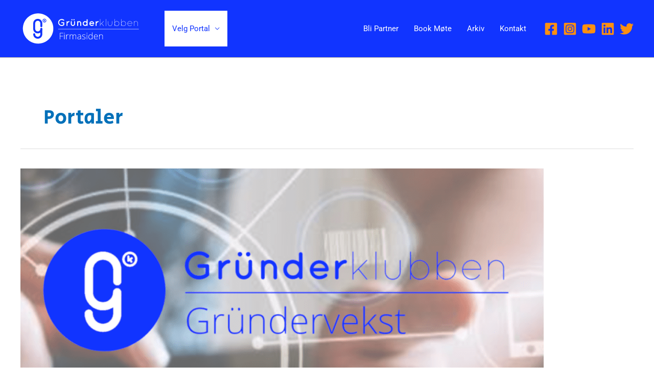

--- FILE ---
content_type: text/css
request_url: https://www.grunderklubben.com/wp-content/uploads/elementor/css/post-23.css?ver=1763109193
body_size: 202
content:
.elementor-kit-23{--e-global-color-primary:#898585;--e-global-color-secondary:#898585;--e-global-color-text:#7A7A7A;--e-global-color-accent:#1134FF;--e-global-typography-primary-font-family:"Montserrat";--e-global-typography-primary-font-weight:600;--e-global-typography-secondary-font-family:"Roboto";--e-global-typography-secondary-font-weight:400;--e-global-typography-text-font-family:"Roboto";--e-global-typography-text-font-weight:400;--e-global-typography-accent-font-family:"Open Sans";--e-global-typography-accent-font-weight:500;}.elementor-kit-23 e-page-transition{background-color:#FFBC7D;}.elementor-kit-23 h1{font-family:"Secular One", Sans-serif;}.elementor-kit-23 h2{font-family:"Secular One", Sans-serif;}.elementor-section.elementor-section-boxed > .elementor-container{max-width:1140px;}.e-con{--container-max-width:1140px;}.elementor-widget:not(:last-child){margin-block-end:20px;}.elementor-element{--widgets-spacing:20px 20px;--widgets-spacing-row:20px;--widgets-spacing-column:20px;}{}h1.entry-title{display:var(--page-title-display);}@media(max-width:964px){.elementor-section.elementor-section-boxed > .elementor-container{max-width:1024px;}.e-con{--container-max-width:1024px;}}@media(max-width:790px){.elementor-section.elementor-section-boxed > .elementor-container{max-width:767px;}.e-con{--container-max-width:767px;}}

--- FILE ---
content_type: text/plain
request_url: https://www.google-analytics.com/j/collect?v=1&_v=j102&a=543566279&t=pageview&_s=1&dl=https%3A%2F%2Fwww.grunderklubben.com%2Fcategory%2Fportaler%2F&ul=en-us%40posix&dt=Portaler%20Arkiver%20-%20Gr%C3%BCnderklubben&sr=1280x720&vp=1280x720&_u=IEBAAEABAAAAACAAI~&jid=613744481&gjid=1069883510&cid=2145106060.1763395158&tid=UA-173591213-1&_gid=1014918050.1763395158&_r=1&_slc=1&z=673761760
body_size: -451
content:
2,cG-Z5WLFBY34V

--- FILE ---
content_type: image/svg+xml
request_url: https://www.grunderklubben.com/wp-content/uploads/2021/04/firmasiden.svg
body_size: 10162
content:
<?xml version="1.0" encoding="UTF-8"?>
<svg xmlns="http://www.w3.org/2000/svg" xmlns:xlink="http://www.w3.org/1999/xlink" width="1125pt" height="374.999991pt" viewBox="0 0 1125 374.999991" version="1.2">
<defs>
<g>
<symbol overflow="visible" id="glyph0-0">
<path style="stroke:none;" d="M 7.59375 -57.515625 L 40.6875 -57.515625 L 40.6875 0 L 7.59375 0 Z M 11.6875 -4.09375 L 36.59375 -4.09375 L 36.59375 -53.4375 L 11.6875 -53.4375 Z M 11.6875 -4.09375 "/>
</symbol>
<symbol overflow="visible" id="glyph0-1">
<path style="stroke:none;" d="M 12.15625 0 L 8.140625 0 L 8.140625 -57.515625 L 39.65625 -57.515625 L 39.65625 -53.828125 L 12.15625 -53.828125 L 12.15625 -29.4375 L 38.125 -29.4375 L 38.125 -25.6875 L 12.15625 -25.6875 Z M 12.15625 0 "/>
</symbol>
<symbol overflow="visible" id="glyph0-2">
<path style="stroke:none;" d="M 11.0625 0 L 7.15625 0 L 7.15625 -42.765625 L 11.0625 -42.765625 Z M 6.609375 -54.65625 C 6.609375 -57.164062 7.4375 -58.421875 9.09375 -58.421875 C 9.90625 -58.421875 10.539062 -58.09375 11 -57.4375 C 11.457031 -56.78125 11.6875 -55.851562 11.6875 -54.65625 C 11.6875 -53.46875 11.457031 -52.53125 11 -51.84375 C 10.539062 -51.164062 9.90625 -50.828125 9.09375 -50.828125 C 7.4375 -50.828125 6.609375 -52.101562 6.609375 -54.65625 Z M 6.609375 -54.65625 "/>
</symbol>
<symbol overflow="visible" id="glyph0-3">
<path style="stroke:none;" d="M 24 -43.59375 C 25.8125 -43.59375 27.753906 -43.410156 29.828125 -43.046875 L 29.078125 -39.3125 C 27.296875 -39.75 25.445312 -39.96875 23.53125 -39.96875 C 19.882812 -39.96875 16.894531 -38.421875 14.5625 -35.328125 C 12.226562 -32.234375 11.0625 -28.328125 11.0625 -23.609375 L 11.0625 0 L 7.15625 0 L 7.15625 -42.765625 L 10.46875 -42.765625 L 10.859375 -35.0625 L 11.140625 -35.0625 C 12.890625 -38.207031 14.757812 -40.414062 16.75 -41.6875 C 18.75 -42.957031 21.164062 -43.59375 24 -43.59375 Z M 24 -43.59375 "/>
</symbol>
<symbol overflow="visible" id="glyph0-4">
<path style="stroke:none;" d="M 60.59375 0 L 60.59375 -28.046875 C 60.59375 -32.222656 59.78125 -35.265625 58.15625 -37.171875 C 56.53125 -39.085938 54.035156 -40.046875 50.671875 -40.046875 C 46.296875 -40.046875 43.054688 -38.835938 40.953125 -36.421875 C 38.859375 -34.015625 37.8125 -30.226562 37.8125 -25.0625 L 37.8125 0 L 33.84375 0 L 33.84375 -29.234375 C 33.84375 -36.441406 30.535156 -40.046875 23.921875 -40.046875 C 19.429688 -40.046875 16.164062 -38.738281 14.125 -36.125 C 12.082031 -33.519531 11.0625 -29.347656 11.0625 -23.609375 L 11.0625 0 L 7.15625 0 L 7.15625 -42.765625 L 10.390625 -42.765625 L 11.21875 -36.90625 L 11.453125 -36.90625 C 12.628906 -39.03125 14.304688 -40.675781 16.484375 -41.84375 C 18.660156 -43.007812 21.0625 -43.59375 23.6875 -43.59375 C 30.425781 -43.59375 34.753906 -41.0625 36.671875 -36 L 36.828125 -36 C 38.210938 -38.4375 40.078125 -40.3125 42.421875 -41.625 C 44.773438 -42.9375 47.445312 -43.59375 50.4375 -43.59375 C 55.101562 -43.59375 58.601562 -42.347656 60.9375 -39.859375 C 63.28125 -37.367188 64.453125 -33.40625 64.453125 -27.96875 L 64.453125 0 Z M 60.59375 0 "/>
</symbol>
<symbol overflow="visible" id="glyph0-5">
<path style="stroke:none;" d="M 33.125 0 L 32.140625 -6.765625 L 31.828125 -6.765625 C 29.679688 -4.015625 27.472656 -2.066406 25.203125 -0.921875 C 22.929688 0.210938 20.25 0.78125 17.15625 0.78125 C 12.957031 0.78125 9.691406 -0.289062 7.359375 -2.4375 C 5.023438 -4.59375 3.859375 -7.570312 3.859375 -11.375 C 3.859375 -15.539062 5.59375 -18.773438 9.0625 -21.078125 C 12.539062 -23.390625 17.570312 -24.613281 24.15625 -24.75 L 32.296875 -24.984375 L 32.296875 -27.8125 C 32.296875 -31.882812 31.46875 -34.953125 29.8125 -37.015625 C 28.164062 -39.085938 25.507812 -40.125 21.84375 -40.125 C 17.875 -40.125 13.765625 -39.023438 9.515625 -36.828125 L 8.0625 -40.203125 C 12.757812 -42.410156 17.40625 -43.515625 22 -43.515625 C 26.6875 -43.515625 30.191406 -42.296875 32.515625 -39.859375 C 34.835938 -37.421875 36 -33.617188 36 -28.453125 L 36 0 Z M 17.390625 -2.75 C 21.953125 -2.75 25.550781 -4.050781 28.1875 -6.65625 C 30.820312 -9.269531 32.140625 -12.898438 32.140625 -17.546875 L 32.140625 -21.75 L 24.671875 -21.4375 C 18.660156 -21.15625 14.375 -20.21875 11.8125 -18.625 C 9.257812 -17.039062 7.984375 -14.570312 7.984375 -11.21875 C 7.984375 -8.539062 8.800781 -6.457031 10.4375 -4.96875 C 12.082031 -3.488281 14.398438 -2.75 17.390625 -2.75 Z M 17.390625 -2.75 "/>
</symbol>
<symbol overflow="visible" id="glyph0-6">
<path style="stroke:none;" d="M 33.671875 -11.140625 C 33.671875 -7.304688 32.210938 -4.359375 29.296875 -2.296875 C 26.390625 -0.242188 22.265625 0.78125 16.921875 0.78125 C 11.203125 0.78125 6.664062 -0.09375 3.3125 -1.84375 L 3.3125 -6.0625 C 7.601562 -3.90625 12.140625 -2.828125 16.921875 -2.828125 C 21.140625 -2.828125 24.34375 -3.53125 26.53125 -4.9375 C 28.726562 -6.34375 29.828125 -8.210938 29.828125 -10.546875 C 29.828125 -12.691406 28.953125 -14.5 27.203125 -15.96875 C 25.460938 -17.4375 22.597656 -18.878906 18.609375 -20.296875 C 14.335938 -21.847656 11.332031 -23.179688 9.59375 -24.296875 C 7.863281 -25.410156 6.5625 -26.664062 5.6875 -28.0625 C 4.8125 -29.46875 4.375 -31.179688 4.375 -33.203125 C 4.375 -36.398438 5.71875 -38.929688 8.40625 -40.796875 C 11.09375 -42.660156 14.847656 -43.59375 19.671875 -43.59375 C 24.285156 -43.59375 28.664062 -42.726562 32.8125 -41 L 31.359375 -37.453125 C 27.160156 -39.179688 23.265625 -40.046875 19.671875 -40.046875 C 16.179688 -40.046875 13.410156 -39.46875 11.359375 -38.3125 C 9.316406 -37.164062 8.296875 -35.566406 8.296875 -33.515625 C 8.296875 -31.285156 9.085938 -29.503906 10.671875 -28.171875 C 12.265625 -26.835938 15.367188 -25.34375 19.984375 -23.6875 C 23.835938 -22.289062 26.644531 -21.035156 28.40625 -19.921875 C 30.164062 -18.804688 31.484375 -17.539062 32.359375 -16.125 C 33.234375 -14.707031 33.671875 -13.046875 33.671875 -11.140625 Z M 33.671875 -11.140625 "/>
</symbol>
<symbol overflow="visible" id="glyph0-7">
<path style="stroke:none;" d="M 22.8125 -43.59375 C 25.914062 -43.59375 28.59375 -43.023438 30.84375 -41.890625 C 33.101562 -40.765625 35.125 -38.84375 36.90625 -36.125 L 37.140625 -36.125 C 36.984375 -39.425781 36.90625 -42.664062 36.90625 -45.84375 L 36.90625 -61.21875 L 40.765625 -61.21875 L 40.765625 0 L 38.203125 0 L 37.21875 -6.53125 L 36.90625 -6.53125 C 33.65625 -1.65625 28.988281 0.78125 22.90625 0.78125 C 17 0.78125 12.484375 -1.050781 9.359375 -4.71875 C 6.242188 -8.394531 4.6875 -13.75 4.6875 -20.78125 C 4.6875 -28.175781 6.234375 -33.828125 9.328125 -37.734375 C 12.421875 -41.640625 16.914062 -43.59375 22.8125 -43.59375 Z M 22.8125 -40.046875 C 18.144531 -40.046875 14.640625 -38.40625 12.296875 -35.125 C 9.953125 -31.851562 8.78125 -27.097656 8.78125 -20.859375 C 8.78125 -8.734375 13.488281 -2.671875 22.90625 -2.671875 C 27.726562 -2.671875 31.265625 -4.070312 33.515625 -6.875 C 35.773438 -9.6875 36.90625 -14.320312 36.90625 -20.78125 L 36.90625 -21.4375 C 36.90625 -28.050781 35.796875 -32.804688 33.578125 -35.703125 C 31.359375 -38.597656 27.769531 -40.046875 22.8125 -40.046875 Z M 22.8125 -40.046875 "/>
</symbol>
<symbol overflow="visible" id="glyph0-8">
<path style="stroke:none;" d="M 24.4375 0.78125 C 18.21875 0.78125 13.367188 -1.128906 9.890625 -4.953125 C 6.421875 -8.785156 4.6875 -14.148438 4.6875 -21.046875 C 4.6875 -27.867188 6.363281 -33.332031 9.71875 -37.4375 C 13.070312 -41.539062 17.597656 -43.59375 23.296875 -43.59375 C 28.328125 -43.59375 32.296875 -41.832031 35.203125 -38.3125 C 38.117188 -34.800781 39.578125 -30.03125 39.578125 -24 L 39.578125 -20.859375 L 8.78125 -20.859375 C 8.832031 -14.984375 10.203125 -10.492188 12.890625 -7.390625 C 15.578125 -4.296875 19.425781 -2.75 24.4375 -2.75 C 26.875 -2.75 29.015625 -2.921875 30.859375 -3.265625 C 32.710938 -3.609375 35.054688 -4.34375 37.890625 -5.46875 L 37.890625 -1.921875 C 35.472656 -0.878906 33.238281 -0.171875 31.1875 0.203125 C 29.144531 0.585938 26.894531 0.78125 24.4375 0.78125 Z M 23.296875 -40.125 C 19.171875 -40.125 15.863281 -38.765625 13.375 -36.046875 C 10.882812 -33.335938 9.429688 -29.425781 9.015625 -24.3125 L 35.453125 -24.3125 C 35.453125 -29.269531 34.375 -33.144531 32.21875 -35.9375 C 30.070312 -38.726562 27.097656 -40.125 23.296875 -40.125 Z M 23.296875 -40.125 "/>
</symbol>
<symbol overflow="visible" id="glyph0-9">
<path style="stroke:none;" d="M 36.984375 0 L 36.984375 -27.734375 C 36.984375 -32.035156 36.078125 -35.160156 34.265625 -37.109375 C 32.453125 -39.066406 29.644531 -40.046875 25.84375 -40.046875 C 20.726562 -40.046875 16.984375 -38.753906 14.609375 -36.171875 C 12.242188 -33.585938 11.0625 -29.398438 11.0625 -23.609375 L 11.0625 0 L 7.15625 0 L 7.15625 -42.765625 L 10.46875 -42.765625 L 11.21875 -36.90625 L 11.453125 -36.90625 C 14.234375 -41.363281 19.175781 -43.59375 26.28125 -43.59375 C 35.988281 -43.59375 40.84375 -38.382812 40.84375 -27.96875 L 40.84375 0 Z M 36.984375 0 "/>
</symbol>
</g>
</defs>
<g id="surface1">
<path style=" stroke:none;fill-rule:nonzero;fill:rgb(100%,100%,100%);fill-opacity:1;" d="M 157.507812 51.785156 C 155.285156 51.785156 153.066406 51.839844 150.847656 51.949219 C 148.628906 52.058594 146.417969 52.222656 144.207031 52.441406 C 141.996094 52.65625 139.792969 52.929688 137.59375 53.253906 C 135.398438 53.582031 133.210938 53.960938 131.03125 54.394531 C 128.851562 54.828125 126.6875 55.3125 124.53125 55.855469 C 122.378906 56.394531 120.238281 56.984375 118.113281 57.628906 C 115.988281 58.273438 113.878906 58.972656 111.789062 59.71875 C 109.695312 60.46875 107.625 61.265625 105.574219 62.117188 C 103.519531 62.96875 101.492188 63.867188 99.484375 64.816406 C 97.476562 65.765625 95.492188 66.765625 93.535156 67.8125 C 91.574219 68.859375 89.640625 69.953125 87.738281 71.09375 C 85.832031 72.238281 83.957031 73.425781 82.109375 74.660156 C 80.261719 75.890625 78.449219 77.171875 76.664062 78.492188 C 74.878906 79.816406 73.128906 81.183594 71.414062 82.59375 C 69.695312 84 68.015625 85.453125 66.367188 86.941406 C 64.722656 88.433594 63.113281 89.964844 61.542969 91.535156 C 59.972656 93.105469 58.441406 94.714844 56.949219 96.359375 C 55.460938 98.007812 54.007812 99.6875 52.601562 101.40625 C 51.191406 103.121094 49.824219 104.871094 48.503906 106.65625 C 47.179688 108.441406 45.902344 110.253906 44.667969 112.101562 C 43.433594 113.949219 42.246094 115.824219 41.101562 117.730469 C 39.960938 119.632812 38.867188 121.566406 37.820312 123.523438 C 36.773438 125.484375 35.773438 127.46875 34.824219 129.476562 C 33.875 131.484375 32.976562 133.511719 32.125 135.566406 C 31.277344 137.617188 30.476562 139.6875 29.726562 141.78125 C 28.980469 143.871094 28.285156 145.980469 27.636719 148.105469 C 26.992188 150.230469 26.402344 152.371094 25.863281 154.523438 C 25.324219 156.679688 24.835938 158.84375 24.402344 161.023438 C 23.96875 163.203125 23.589844 165.390625 23.265625 167.585938 C 22.9375 169.785156 22.667969 171.988281 22.449219 174.199219 C 22.230469 176.40625 22.066406 178.621094 21.957031 180.839844 C 21.847656 183.058594 21.792969 185.277344 21.792969 187.5 C 21.792969 189.722656 21.847656 191.941406 21.957031 194.160156 C 22.066406 196.378906 22.230469 198.59375 22.449219 200.800781 C 22.667969 203.011719 22.9375 205.214844 23.265625 207.414062 C 23.589844 209.609375 23.96875 211.796875 24.402344 213.976562 C 24.835938 216.15625 25.324219 218.320312 25.863281 220.476562 C 26.402344 222.628906 26.992188 224.769531 27.636719 226.894531 C 28.285156 229.019531 28.980469 231.128906 29.726562 233.21875 C 30.476562 235.3125 31.277344 237.382812 32.125 239.433594 C 32.976562 241.488281 33.875 243.515625 34.824219 245.523438 C 35.773438 247.53125 36.773438 249.515625 37.820312 251.476562 C 38.867188 253.433594 39.960938 255.367188 41.101562 257.269531 C 42.246094 259.175781 43.433594 261.050781 44.667969 262.898438 C 45.902344 264.746094 47.179688 266.558594 48.503906 268.34375 C 49.824219 270.128906 51.191406 271.878906 52.601562 273.59375 C 54.007812 275.3125 55.460938 276.992188 56.949219 278.640625 C 58.441406 280.285156 59.972656 281.894531 61.542969 283.464844 C 63.113281 285.035156 64.722656 286.566406 66.367188 288.058594 C 68.015625 289.546875 69.695312 291 71.414062 292.40625 C 73.128906 293.816406 74.878906 295.183594 76.664062 296.503906 C 78.449219 297.828125 80.261719 299.105469 82.109375 300.339844 C 83.957031 301.574219 85.832031 302.761719 87.738281 303.90625 C 89.640625 305.046875 91.574219 306.140625 93.535156 307.1875 C 95.492188 308.234375 97.476562 309.234375 99.484375 310.183594 C 101.492188 311.132812 103.519531 312.03125 105.574219 312.882812 C 107.625 313.734375 109.695312 314.53125 111.789062 315.28125 C 113.878906 316.027344 115.988281 316.722656 118.113281 317.371094 C 120.238281 318.015625 122.378906 318.605469 124.53125 319.144531 C 126.6875 319.6875 128.851562 320.171875 131.03125 320.605469 C 133.210938 321.039062 135.398438 321.417969 137.59375 321.746094 C 139.792969 322.070312 141.996094 322.34375 144.207031 322.558594 C 146.417969 322.777344 148.628906 322.941406 150.847656 323.050781 C 153.066406 323.160156 155.285156 323.214844 157.507812 323.214844 C 159.730469 323.214844 161.949219 323.160156 164.167969 323.050781 C 166.386719 322.941406 168.601562 322.777344 170.808594 322.558594 C 173.019531 322.34375 175.222656 322.070312 177.421875 321.746094 C 179.617188 321.417969 181.804688 321.039062 183.984375 320.605469 C 186.164062 320.171875 188.328125 319.6875 190.484375 319.144531 C 192.636719 318.605469 194.777344 318.015625 196.902344 317.371094 C 199.027344 316.722656 201.136719 316.027344 203.226562 315.28125 C 205.320312 314.53125 207.390625 313.734375 209.441406 312.882812 C 211.496094 312.03125 213.523438 311.132812 215.53125 310.183594 C 217.539062 309.234375 219.523438 308.234375 221.484375 307.1875 C 223.441406 306.140625 225.375 305.046875 227.277344 303.90625 C 229.183594 302.761719 231.058594 301.574219 232.90625 300.339844 C 234.753906 299.105469 236.566406 297.828125 238.351562 296.503906 C 240.136719 295.183594 241.886719 293.816406 243.601562 292.40625 C 245.320312 291 247 289.546875 248.648438 288.058594 C 250.292969 286.566406 251.902344 285.035156 253.472656 283.464844 C 255.042969 281.894531 256.574219 280.285156 258.066406 278.640625 C 259.554688 276.992188 261.007812 275.3125 262.414062 273.59375 C 263.824219 271.878906 265.191406 270.128906 266.515625 268.34375 C 267.835938 266.558594 269.117188 264.746094 270.347656 262.898438 C 271.582031 261.050781 272.769531 259.175781 273.914062 257.269531 C 275.054688 255.367188 276.148438 253.433594 277.195312 251.476562 C 278.242188 249.515625 279.242188 247.53125 280.191406 245.523438 C 281.140625 243.515625 282.039062 241.488281 282.890625 239.433594 C 283.742188 237.382812 284.539062 235.3125 285.289062 233.21875 C 286.035156 231.128906 286.734375 229.019531 287.378906 226.894531 C 288.023438 224.769531 288.613281 222.628906 289.152344 220.476562 C 289.695312 218.320312 290.179688 216.15625 290.613281 213.976562 C 291.046875 211.796875 291.425781 209.609375 291.753906 207.414062 C 292.078125 205.214844 292.351562 203.011719 292.566406 200.800781 C 292.785156 198.59375 292.949219 196.378906 293.058594 194.160156 C 293.167969 191.941406 293.222656 189.722656 293.222656 187.5 C 293.222656 185.277344 293.167969 183.058594 293.058594 180.839844 C 292.949219 178.621094 292.785156 176.40625 292.566406 174.199219 C 292.351562 171.988281 292.078125 169.785156 291.753906 167.585938 C 291.425781 165.390625 291.046875 163.203125 290.613281 161.023438 C 290.179688 158.84375 289.695312 156.679688 289.152344 154.523438 C 288.613281 152.371094 288.023438 150.230469 287.378906 148.105469 C 286.734375 145.980469 286.035156 143.871094 285.289062 141.78125 C 284.539062 139.6875 283.742188 137.617188 282.890625 135.566406 C 282.039062 133.511719 281.140625 131.484375 280.191406 129.476562 C 279.242188 127.46875 278.242188 125.484375 277.195312 123.523438 C 276.148438 121.566406 275.054688 119.632812 273.914062 117.730469 C 272.769531 115.824219 271.582031 113.949219 270.347656 112.101562 C 269.117188 110.253906 267.835938 108.441406 266.515625 106.65625 C 265.191406 104.871094 263.824219 103.121094 262.414062 101.40625 C 261.007812 99.6875 259.554688 98.007812 258.066406 96.359375 C 256.574219 94.714844 255.042969 93.105469 253.472656 91.535156 C 251.902344 89.964844 250.292969 88.433594 248.648438 86.941406 C 247 85.453125 245.320312 84 243.601562 82.59375 C 241.886719 81.183594 240.136719 79.816406 238.351562 78.492188 C 236.566406 77.171875 234.753906 75.890625 232.90625 74.660156 C 231.058594 73.425781 229.183594 72.238281 227.277344 71.09375 C 225.375 69.953125 223.441406 68.859375 221.484375 67.8125 C 219.523438 66.765625 217.539062 65.765625 215.53125 64.816406 C 213.523438 63.867188 211.496094 62.96875 209.441406 62.117188 C 207.390625 61.265625 205.320312 60.46875 203.226562 59.71875 C 201.136719 58.972656 199.027344 58.273438 196.902344 57.628906 C 194.777344 56.984375 192.636719 56.394531 190.484375 55.855469 C 188.328125 55.3125 186.164062 54.828125 183.984375 54.394531 C 181.804688 53.960938 179.617188 53.582031 177.421875 53.253906 C 175.222656 52.929688 173.019531 52.65625 170.808594 52.441406 C 168.601562 52.222656 166.386719 52.058594 164.167969 51.949219 C 161.949219 51.839844 159.730469 51.785156 157.507812 51.785156 Z M 157.507812 51.785156 "/>
<path style=" stroke:none;fill-rule:nonzero;fill:rgb(6.669617%,20.388794%,100%);fill-opacity:1;" d="M 194.808594 190.882812 L 194.808594 238.917969 C 194.808594 261.207031 176.675781 279.335938 154.382812 279.335938 C 132.089844 279.335938 113.957031 261.207031 113.957031 238.917969 C 113.957031 234.089844 117.875 230.195312 122.679688 230.195312 C 127.507812 230.195312 131.398438 234.089844 131.398438 238.917969 C 131.398438 251.601562 141.722656 261.898438 154.40625 261.898438 C 167.09375 261.898438 177.390625 251.578125 177.390625 238.917969 L 177.390625 190.882812 C 177.390625 186.058594 181.285156 182.164062 186.113281 182.164062 C 190.917969 182.164062 194.808594 186.058594 194.808594 190.882812 Z M 194.808594 190.882812 "/>
<path style=" stroke:none;fill-rule:nonzero;fill:rgb(0%,0%,0%);fill-opacity:0.149;" d="M 194.808594 191.082031 L 194.808594 193.175781 C 194.808594 213.964844 186.335938 227.414062 177.367188 232.785156 L 177.367188 206.992188 Z M 194.808594 191.082031 "/>
<path style=" stroke:none;fill-rule:nonzero;fill:rgb(6.669617%,20.388794%,100%);fill-opacity:1;" d="M 154.382812 231.304688 C 132.089844 231.304688 113.957031 213.175781 113.957031 190.882812 L 113.957031 140.980469 C 113.957031 118.6875 132.089844 100.558594 154.382812 100.558594 C 176.675781 100.558594 194.808594 118.6875 194.808594 140.980469 L 194.808594 166.746094 C 194.808594 171.546875 190.917969 175.464844 186.089844 175.464844 C 181.285156 175.464844 177.367188 171.574219 177.367188 166.746094 L 177.367188 140.980469 C 177.367188 128.296875 167.046875 118 154.382812 118 C 141.722656 118 131.398438 128.320312 131.398438 140.980469 L 131.398438 190.859375 C 131.398438 203.546875 141.722656 213.839844 154.382812 213.839844 C 167.046875 213.839844 177.367188 203.519531 177.367188 190.859375 C 177.367188 186.058594 181.257812 182.140625 186.089844 182.140625 C 190.890625 182.140625 194.808594 186.03125 194.808594 190.859375 C 194.808594 213.175781 176.675781 231.304688 154.382812 231.304688 Z M 154.382812 231.304688 "/>
<path style=" stroke:none;fill-rule:nonzero;fill:rgb(6.669617%,20.388794%,100%);fill-opacity:1;" d="M 219.171875 112.039062 C 218.703125 111.421875 217.816406 111.324219 217.203125 111.816406 L 212.867188 115.242188 L 212.867188 110.167969 C 212.867188 108.960938 211.878906 108 210.699219 108 C 209.515625 108 208.53125 108.984375 208.53125 110.167969 L 208.53125 119.722656 C 208.53125 120.929688 209.515625 121.890625 210.699219 121.890625 C 211.214844 121.890625 211.660156 121.71875 212.054688 121.421875 L 213.582031 120.214844 L 216.242188 123.738281 C 216.707031 124.355469 217.570312 124.476562 218.1875 124.007812 L 219.441406 123.074219 C 220.058594 122.605469 220.183594 121.742188 219.714844 121.128906 L 217.003906 117.507812 L 219.9375 115.191406 C 220.550781 114.722656 220.652344 113.835938 220.15625 113.21875 Z M 219.171875 112.039062 "/>
<path style=" stroke:none;fill-rule:nonzero;fill:rgb(6.669617%,20.388794%,100%);fill-opacity:1;" d="M 214 99.625 C 204.738281 99.625 197.222656 107.160156 197.222656 116.398438 C 197.222656 125.636719 204.761719 133.171875 214 133.171875 C 223.261719 133.171875 230.773438 125.636719 230.773438 116.398438 C 230.773438 107.160156 223.261719 99.625 214 99.625 Z M 214 128.296875 C 207.421875 128.296875 202.101562 122.949219 202.101562 116.398438 C 202.101562 109.820312 207.445312 104.5 214 104.5 C 220.578125 104.5 225.898438 109.847656 225.898438 116.398438 C 225.898438 122.949219 220.578125 128.296875 214 128.296875 Z M 214 128.296875 "/>
<path style="fill:none;stroke-width:1;stroke-linecap:round;stroke-linejoin:miter;stroke:rgb(100%,100%,100%);stroke-opacity:1;stroke-miterlimit:4;" d="M 0.499537 -0.000640675 L 239.04884 -0.000640675 " transform="matrix(2.999413,0,0,3,336.743869,193.009735)"/>
<path style=" stroke:none;fill-rule:nonzero;fill:rgb(100%,100%,100%);fill-opacity:1;" d="M 742.546875 121.414062 C 741.992188 120.984375 741.378906 120.984375 740.949219 121.414062 L 711.910156 150.378906 L 711.910156 103.65625 C 711.910156 103.042969 711.359375 102.492188 710.804688 102.492188 C 710.070312 102.492188 709.640625 103.042969 709.640625 103.65625 L 709.640625 164.28125 C 709.640625 164.890625 710.070312 165.441406 710.804688 165.441406 C 711.359375 165.441406 711.910156 164.890625 711.910156 164.28125 L 711.910156 153.503906 C 711.972656 153.503906 712.097656 153.441406 712.15625 153.316406 L 722.53125 142.96875 L 740.828125 165.015625 C 741.011719 165.382812 741.378906 165.441406 741.75 165.441406 C 741.933594 165.441406 742.179688 165.382812 742.363281 165.199219 C 742.792969 164.769531 742.976562 164.097656 742.546875 163.484375 L 724.25 141.253906 L 742.546875 123.007812 C 742.976562 122.578125 742.976562 121.84375 742.546875 121.414062 Z M 742.546875 121.414062 "/>
<path style=" stroke:none;fill-rule:nonzero;fill:rgb(100%,100%,100%);fill-opacity:1;" d="M 761.886719 102.492188 C 761.148438 102.492188 760.71875 103.042969 760.71875 103.65625 L 760.71875 164.28125 C 760.71875 164.890625 761.148438 165.441406 761.886719 165.441406 C 762.5 165.441406 762.988281 164.890625 762.988281 164.28125 L 762.988281 103.65625 C 762.988281 103.042969 762.558594 102.492188 761.886719 102.492188 Z M 761.886719 102.492188 "/>
<path style=" stroke:none;fill-rule:nonzero;fill:rgb(100%,100%,100%);fill-opacity:1;" d="M 816.03125 121.414062 C 815.480469 121.414062 814.867188 121.964844 814.867188 122.578125 L 814.867188 147.683594 C 814.867188 156.320312 807.929688 163.238281 799.335938 163.238281 C 790.863281 163.238281 783.925781 156.320312 783.925781 147.683594 L 783.925781 122.578125 C 783.925781 121.964844 783.371094 121.414062 782.820312 121.414062 C 782.082031 121.414062 781.652344 121.964844 781.652344 122.578125 L 781.652344 147.683594 C 781.652344 157.605469 789.574219 165.503906 799.335938 165.503906 C 809.15625 165.503906 817.199219 157.605469 817.199219 147.683594 L 817.199219 122.578125 C 817.199219 121.964844 816.648438 121.414062 816.03125 121.414062 Z M 816.03125 121.414062 "/>
<path style=" stroke:none;fill-rule:nonzero;fill:rgb(100%,100%,100%);fill-opacity:1;" d="M 859.191406 121.414062 C 850.902344 121.414062 843.660156 126.375 840.160156 133.539062 L 840.160156 103.839844 C 840.160156 103.226562 839.609375 102.492188 839.054688 102.492188 C 838.320312 102.492188 837.890625 103.226562 837.890625 103.839844 L 837.890625 164.339844 C 837.890625 164.953125 838.320312 165.503906 839.054688 165.503906 C 839.609375 165.503906 840.160156 164.953125 840.160156 164.339844 L 840.160156 153.441406 C 843.660156 160.542969 850.902344 165.503906 859.191406 165.503906 C 871.101562 165.503906 880.679688 155.523438 880.679688 143.398438 C 880.617188 131.335938 871.039062 121.414062 859.191406 121.414062 Z M 859.191406 163.238281 C 848.816406 163.238281 840.160156 154.359375 840.160156 143.335938 L 840.160156 142.539062 C 840.527344 132.007812 849.0625 123.617188 859.191406 123.617188 C 869.75 123.617188 878.40625 132.4375 878.40625 143.335938 C 878.347656 154.359375 869.691406 163.238281 859.191406 163.238281 Z M 859.191406 163.238281 "/>
<path style=" stroke:none;fill-rule:nonzero;fill:rgb(100%,100%,100%);fill-opacity:1;" d="M 918.679688 121.414062 C 910.394531 121.414062 903.148438 126.375 899.648438 133.539062 L 899.648438 103.839844 C 899.648438 103.226562 899.097656 102.492188 898.542969 102.492188 C 897.808594 102.492188 897.378906 103.226562 897.378906 103.839844 L 897.378906 164.339844 C 897.378906 164.953125 897.808594 165.503906 898.542969 165.503906 C 899.097656 165.503906 899.648438 164.953125 899.648438 164.339844 L 899.648438 153.441406 C 903.148438 160.542969 910.394531 165.503906 918.679688 165.503906 C 930.589844 165.503906 940.167969 155.523438 940.167969 143.398438 C 940.167969 131.335938 930.589844 121.414062 918.679688 121.414062 Z M 918.679688 163.238281 C 908.304688 163.238281 899.648438 154.359375 899.648438 143.335938 L 899.648438 142.539062 C 900.019531 132.007812 908.550781 123.617188 918.679688 123.617188 C 929.242188 123.617188 937.898438 132.4375 937.898438 143.335938 C 937.898438 154.359375 929.242188 163.238281 918.679688 163.238281 Z M 918.679688 163.238281 "/>
<path style=" stroke:none;fill-rule:nonzero;fill:rgb(100%,100%,100%);fill-opacity:1;" d="M 975.285156 121.414062 C 963.496094 121.414062 953.980469 131.210938 953.796875 143.460938 C 953.980469 155.523438 963.4375 165.320312 975.285156 165.503906 C 982.652344 165.503906 989.28125 161.339844 993.027344 155.523438 C 993.394531 154.972656 993.210938 154.238281 992.78125 153.992188 C 992.167969 153.746094 991.492188 153.746094 991.183594 154.238281 C 987.871094 159.625 981.976562 163.238281 975.285156 163.238281 C 964.664062 163.175781 956.070312 154.238281 956.070312 143.460938 L 956.070312 143.214844 L 995.421875 143.214844 C 995.972656 143.214844 996.402344 142.664062 996.527344 142.113281 L 996.527344 141.804688 C 995.667969 130.292969 986.519531 121.414062 975.285156 121.414062 Z M 956.128906 141.011719 C 957.296875 131.210938 965.402344 123.742188 975.285156 123.742188 C 984.921875 123.742188 993.027344 131.210938 994.253906 141.011719 Z M 956.128906 141.011719 "/>
<path style=" stroke:none;fill-rule:nonzero;fill:rgb(100%,100%,100%);fill-opacity:1;" d="M 1029.738281 121.414062 C 1023.046875 121.414062 1017.214844 125.089844 1014.144531 130.601562 L 1014.144531 122.515625 C 1014.144531 121.78125 1013.714844 121.414062 1013.039062 121.414062 C 1012.425781 121.414062 1011.875 121.78125 1011.875 122.515625 L 1011.875 164.523438 C 1011.875 164.707031 1011.9375 164.890625 1012.058594 164.953125 C 1012.058594 165.015625 1012.058594 165.015625 1012.121094 165.136719 C 1012.179688 165.199219 1012.304688 165.320312 1012.367188 165.320312 C 1012.425781 165.382812 1012.550781 165.382812 1012.609375 165.503906 L 1012.980469 165.503906 C 1013.347656 165.503906 1013.59375 165.320312 1013.777344 165.074219 C 1013.960938 164.890625 1014.023438 164.648438 1014.023438 164.339844 L 1014.023438 139.234375 C 1014.023438 130.476562 1021.144531 123.679688 1029.617188 123.679688 C 1038.089844 123.679688 1045.148438 130.539062 1045.148438 139.234375 L 1045.148438 164.339844 C 1045.148438 164.953125 1045.519531 165.503906 1046.253906 165.503906 C 1046.867188 165.503906 1047.421875 164.953125 1047.421875 164.339844 L 1047.421875 139.234375 C 1047.542969 129.3125 1039.5 121.414062 1029.738281 121.414062 Z M 1029.738281 121.414062 "/>
<path style=" stroke:none;fill-rule:nonzero;fill:rgb(100%,100%,100%);fill-opacity:1;" d="M 594.34375 104.023438 C 591.949219 104.023438 590.046875 105.921875 590.046875 108.308594 L 590.046875 125.394531 C 586.425781 122.640625 581.882812 120.984375 576.972656 120.984375 C 565 120.984375 555.238281 130.722656 555.238281 142.664062 C 555.238281 154.605469 565 164.339844 576.972656 164.339844 C 581.882812 164.339844 586.425781 162.6875 590.046875 159.933594 L 590.046875 160.054688 C 590.046875 162.441406 591.949219 164.339844 594.34375 164.339844 C 596.738281 164.339844 598.644531 162.441406 598.644531 160.054688 L 598.644531 108.308594 C 598.703125 105.921875 596.738281 104.023438 594.34375 104.023438 Z M 576.972656 155.707031 C 569.726562 155.707031 563.894531 149.828125 563.894531 142.664062 C 563.894531 135.5 569.789062 129.621094 576.972656 129.621094 C 584.214844 129.621094 590.046875 135.5 590.046875 142.664062 C 590.046875 149.828125 584.152344 155.707031 576.972656 155.707031 Z M 576.972656 155.707031 "/>
<path style=" stroke:none;fill-rule:nonzero;fill:rgb(100%,100%,100%);fill-opacity:1;" d="M 368.238281 110.636719 C 373.945312 110.636719 379.410156 112.65625 383.648438 116.332031 C 385.425781 117.863281 388.191406 117.679688 389.726562 115.902344 C 391.257812 114.128906 391.074219 111.371094 389.296875 109.839844 C 383.523438 104.820312 376.035156 102.0625 368.238281 102.0625 C 350.617188 102.0625 336.253906 116.148438 336.253906 133.476562 C 336.253906 150.808594 350.617188 164.890625 368.238281 164.890625 C 375.851562 164.890625 383.277344 162.199219 389.050781 157.296875 C 390.03125 156.503906 390.585938 155.277344 390.585938 153.992188 L 390.585938 134.886719 C 390.585938 132.5 388.679688 130.601562 386.285156 130.601562 L 368.175781 130.601562 C 365.78125 130.601562 363.878906 132.5 363.878906 134.886719 C 363.878906 137.273438 365.78125 139.171875 368.175781 139.171875 L 381.929688 139.171875 L 381.929688 151.847656 C 377.9375 154.664062 373.148438 156.257812 368.175781 156.257812 C 355.285156 156.257812 344.847656 146.03125 344.847656 133.417969 C 344.910156 120.863281 355.34375 110.636719 368.238281 110.636719 Z M 368.238281 110.636719 "/>
<path style=" stroke:none;fill-rule:nonzero;fill:rgb(100%,100%,100%);fill-opacity:1;" d="M 433.558594 120.984375 C 428.15625 120.984375 423.246094 124.046875 419.378906 127.78125 L 419.378906 126.742188 C 419.378906 124.355469 417.472656 122.457031 415.078125 122.457031 C 412.683594 122.457031 410.78125 124.355469 410.78125 126.742188 L 410.78125 160.605469 C 410.78125 162.992188 412.683594 164.890625 415.078125 164.890625 C 417.472656 164.890625 419.378906 162.992188 419.378906 160.605469 L 419.378906 141.929688 C 420.851562 138.929688 427.175781 129.558594 433.558594 129.558594 C 435.953125 129.558594 437.855469 127.660156 437.855469 125.273438 C 437.855469 122.882812 435.953125 120.984375 433.558594 120.984375 Z M 433.558594 120.984375 "/>
<path style=" stroke:none;fill-rule:nonzero;fill:rgb(100%,100%,100%);fill-opacity:1;" d="M 693.25 120.984375 C 687.847656 120.984375 682.933594 124.046875 679.066406 127.78125 L 679.066406 126.742188 C 679.066406 124.355469 677.164062 122.457031 674.769531 122.457031 C 672.375 122.457031 670.472656 124.355469 670.472656 126.742188 L 670.472656 160.605469 C 670.472656 162.992188 672.375 164.890625 674.769531 164.890625 C 677.164062 164.890625 679.066406 162.992188 679.066406 160.605469 L 679.066406 141.929688 C 680.539062 138.929688 686.863281 129.558594 693.25 129.558594 C 695.644531 129.558594 697.546875 127.660156 697.546875 125.273438 C 697.605469 122.882812 695.644531 120.984375 693.25 120.984375 Z M 693.25 120.984375 "/>
<path style=" stroke:none;fill-rule:nonzero;fill:rgb(100%,100%,100%);fill-opacity:1;" d="M 481.996094 120.984375 C 479.601562 120.984375 477.699219 122.882812 477.699219 125.273438 L 477.699219 146.152344 C 477.699219 151.726562 473.15625 156.257812 467.570312 156.257812 C 461.984375 156.257812 457.441406 151.726562 457.441406 146.152344 L 457.441406 125.273438 C 457.441406 122.882812 455.539062 120.984375 453.144531 120.984375 C 450.75 120.984375 448.84375 122.882812 448.84375 125.273438 L 448.84375 146.152344 C 448.84375 156.503906 457.257812 164.890625 467.632812 164.890625 C 478.007812 164.890625 486.417969 156.503906 486.417969 146.152344 L 486.417969 125.273438 C 486.292969 122.882812 484.390625 120.984375 481.996094 120.984375 Z M 481.996094 120.984375 "/>
<path style=" stroke:none;fill-rule:nonzero;fill:rgb(100%,100%,100%);fill-opacity:1;" d="M 523.929688 120.984375 C 520.246094 120.984375 516.746094 122.148438 513.921875 124.109375 C 513.183594 122.761719 511.773438 121.84375 510.113281 121.84375 C 507.722656 121.84375 505.816406 123.742188 505.816406 126.128906 L 505.816406 160.605469 C 505.816406 162.992188 507.722656 164.890625 510.113281 164.890625 C 512.507812 164.890625 514.414062 162.992188 514.414062 160.605469 L 514.414062 139.664062 C 514.414062 134.089844 518.710938 129.558594 523.929688 129.558594 C 529.148438 129.558594 533.445312 134.089844 533.445312 139.664062 L 533.445312 160.542969 C 533.445312 162.933594 535.347656 164.832031 537.742188 164.832031 C 540.136719 164.832031 542.039062 162.933594 542.039062 160.542969 L 542.039062 139.664062 C 542.039062 129.375 533.875 120.984375 523.929688 120.984375 Z M 523.929688 120.984375 "/>
<path style=" stroke:none;fill-rule:nonzero;fill:rgb(100%,100%,100%);fill-opacity:1;" d="M 464.316406 108.675781 C 464.316406 109.023438 464.28125 109.367188 464.214844 109.703125 C 464.148438 110.042969 464.046875 110.375 463.914062 110.691406 C 463.78125 111.011719 463.621094 111.316406 463.425781 111.601562 C 463.234375 111.890625 463.015625 112.15625 462.769531 112.402344 C 462.523438 112.644531 462.257812 112.863281 461.96875 113.054688 C 461.683594 113.25 461.378906 113.410156 461.058594 113.542969 C 460.738281 113.675781 460.40625 113.773438 460.066406 113.84375 C 459.726562 113.910156 459.382812 113.945312 459.035156 113.945312 C 458.691406 113.945312 458.347656 113.910156 458.007812 113.84375 C 457.667969 113.773438 457.335938 113.675781 457.015625 113.542969 C 456.695312 113.410156 456.390625 113.25 456.101562 113.054688 C 455.816406 112.863281 455.546875 112.644531 455.304688 112.402344 C 455.058594 112.15625 454.839844 111.890625 454.648438 111.601562 C 454.453125 111.316406 454.292969 111.011719 454.160156 110.691406 C 454.027344 110.375 453.925781 110.042969 453.859375 109.703125 C 453.789062 109.367188 453.757812 109.023438 453.757812 108.675781 C 453.757812 108.332031 453.789062 107.988281 453.859375 107.648438 C 453.925781 107.3125 454.027344 106.980469 454.160156 106.660156 C 454.292969 106.34375 454.453125 106.039062 454.648438 105.75 C 454.839844 105.464844 455.058594 105.199219 455.304688 104.953125 C 455.546875 104.710938 455.816406 104.492188 456.101562 104.296875 C 456.390625 104.105469 456.695312 103.945312 457.015625 103.8125 C 457.335938 103.679688 457.667969 103.578125 458.007812 103.511719 C 458.347656 103.445312 458.691406 103.410156 459.035156 103.410156 C 459.382812 103.410156 459.726562 103.445312 460.066406 103.511719 C 460.40625 103.578125 460.738281 103.679688 461.058594 103.8125 C 461.378906 103.945312 461.683594 104.105469 461.96875 104.296875 C 462.257812 104.492188 462.523438 104.710938 462.769531 104.953125 C 463.015625 105.199219 463.234375 105.464844 463.425781 105.75 C 463.621094 106.039062 463.78125 106.34375 463.914062 106.660156 C 464.046875 106.980469 464.148438 107.3125 464.214844 107.648438 C 464.28125 107.988281 464.316406 108.332031 464.316406 108.675781 Z M 464.316406 108.675781 "/>
<path style=" stroke:none;fill-rule:nonzero;fill:rgb(100%,100%,100%);fill-opacity:1;" d="M 482.613281 108.675781 C 482.609375 109.023438 482.578125 109.367188 482.511719 109.703125 C 482.441406 110.042969 482.34375 110.375 482.210938 110.691406 C 482.078125 111.011719 481.914062 111.316406 481.722656 111.601562 C 481.527344 111.890625 481.308594 112.15625 481.066406 112.402344 C 480.820312 112.644531 480.554688 112.863281 480.265625 113.054688 C 479.976562 113.25 479.671875 113.410156 479.351562 113.542969 C 479.03125 113.675781 478.703125 113.773438 478.363281 113.84375 C 478.023438 113.910156 477.679688 113.945312 477.332031 113.945312 C 476.984375 113.945312 476.640625 113.910156 476.300781 113.84375 C 475.960938 113.773438 475.632812 113.675781 475.3125 113.542969 C 474.992188 113.410156 474.6875 113.25 474.398438 113.054688 C 474.109375 112.863281 473.84375 112.644531 473.597656 112.402344 C 473.351562 112.15625 473.132812 111.890625 472.941406 111.601562 C 472.75 111.316406 472.585938 111.011719 472.453125 110.691406 C 472.320312 110.375 472.222656 110.042969 472.152344 109.703125 C 472.085938 109.367188 472.050781 109.023438 472.050781 108.675781 C 472.050781 108.332031 472.085938 107.988281 472.152344 107.648438 C 472.222656 107.3125 472.320312 106.980469 472.453125 106.660156 C 472.585938 106.34375 472.75 106.039062 472.941406 105.75 C 473.132812 105.464844 473.351562 105.199219 473.597656 104.953125 C 473.84375 104.710938 474.109375 104.492188 474.398438 104.296875 C 474.6875 104.105469 474.992188 103.945312 475.3125 103.8125 C 475.632812 103.679688 475.960938 103.578125 476.300781 103.511719 C 476.640625 103.445312 476.984375 103.410156 477.332031 103.410156 C 477.679688 103.410156 478.023438 103.445312 478.363281 103.511719 C 478.703125 103.578125 479.03125 103.679688 479.351562 103.8125 C 479.671875 103.945312 479.976562 104.105469 480.265625 104.296875 C 480.554688 104.492188 480.820312 104.710938 481.066406 104.953125 C 481.308594 105.199219 481.527344 105.464844 481.722656 105.75 C 481.914062 106.039062 482.078125 106.34375 482.210938 106.660156 C 482.34375 106.980469 482.441406 107.3125 482.511719 107.648438 C 482.578125 107.988281 482.609375 108.332031 482.613281 108.675781 Z M 482.613281 108.675781 "/>
<path style=" stroke:none;fill-rule:nonzero;fill:rgb(100%,100%,100%);fill-opacity:1;" d="M 635.785156 121.90625 C 623.996094 121.90625 614.421875 131.457031 614.421875 143.214844 C 614.421875 154.972656 623.996094 164.523438 635.785156 164.523438 C 642.109375 164.523438 647.757812 162.503906 652.667969 158.523438 C 654.386719 157.113281 654.632812 154.664062 653.21875 152.949219 C 651.808594 151.234375 649.351562 150.992188 647.632812 152.398438 C 644.195312 155.214844 640.207031 156.625 635.722656 156.625 C 629.707031 156.625 624.613281 152.644531 622.894531 147.195312 L 653.097656 147.195312 C 655.308594 147.195312 657.089844 145.417969 657.089844 143.214844 C 657.148438 131.457031 647.574219 121.90625 635.785156 121.90625 Z M 622.953125 139.234375 C 624.671875 133.785156 629.769531 129.804688 635.785156 129.804688 C 641.800781 129.804688 646.898438 133.785156 648.617188 139.234375 Z M 622.953125 139.234375 "/>
<g style="fill:rgb(100%,100%,100%);fill-opacity:1;">
  <use xlink:href="#glyph0-1" x="342.275347" y="284.378327"/>
  <use xlink:href="#glyph0-2" x="382.719824" y="284.378327"/>
  <use xlink:href="#glyph0-3" x="400.935575" y="284.378327"/>
  <use xlink:href="#glyph0-4" x="432.291848" y="284.378327"/>
  <use xlink:href="#glyph0-5" x="503.423767" y="284.378327"/>
  <use xlink:href="#glyph0-6" x="546.110788" y="284.378327"/>
  <use xlink:href="#glyph0-2" x="583.643891" y="284.378327"/>
  <use xlink:href="#glyph0-7" x="601.859643" y="284.378327"/>
  <use xlink:href="#glyph0-8" x="649.818608" y="284.378327"/>
  <use xlink:href="#glyph0-9" x="694.040001" y="284.378327"/>
</g>
</g>
</svg>
